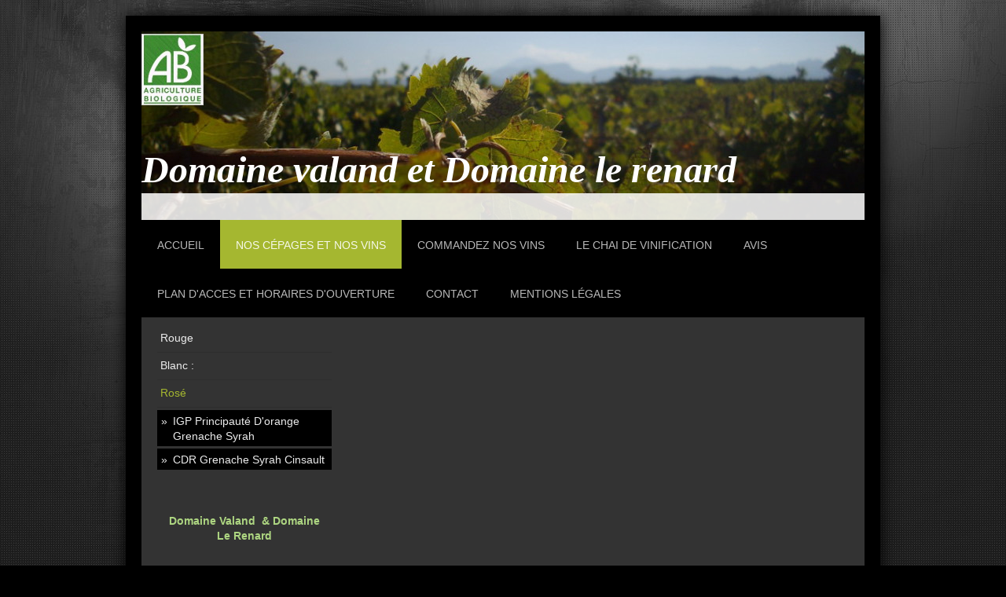

--- FILE ---
content_type: text/html; charset=UTF-8
request_url: https://www.domainevalandrenard.com/nos-c%C3%A9pages-et-nos-vins/ros%C3%A9/
body_size: 6788
content:
<!DOCTYPE html>
<html lang="fr"  ><head prefix="og: http://ogp.me/ns# fb: http://ogp.me/ns/fb# business: http://ogp.me/ns/business#">
    <meta http-equiv="Content-Type" content="text/html; charset=utf-8"/>
    <meta name="generator" content="IONOS MyWebsite"/>
        
    <link rel="dns-prefetch" href="//cdn.website-start.de/"/>
    <link rel="dns-prefetch" href="//102.mod.mywebsite-editor.com"/>
    <link rel="dns-prefetch" href="https://102.sb.mywebsite-editor.com/"/>
    <link rel="shortcut icon" href="//cdn.website-start.de/favicon.ico"/>
        <title>Domaine Valand Domaine le Renard  Vin Biologique du Vaucluse Cairanne Plan de Dieu - Rosé</title>
    <style type="text/css">@media screen and (max-device-width: 1024px) {.diyw a.switchViewWeb {display: inline !important;}}</style>
    <style type="text/css">@media screen and (min-device-width: 1024px) {
            .mediumScreenDisabled { display:block }
            .smallScreenDisabled { display:block }
        }
        @media screen and (max-device-width: 1024px) { .mediumScreenDisabled { display:none } }
        @media screen and (max-device-width: 568px) { .smallScreenDisabled { display:none } }
                @media screen and (min-width: 1024px) {
            .mobilepreview .mediumScreenDisabled { display:block }
            .mobilepreview .smallScreenDisabled { display:block }
        }
        @media screen and (max-width: 1024px) { .mobilepreview .mediumScreenDisabled { display:none } }
        @media screen and (max-width: 568px) { .mobilepreview .smallScreenDisabled { display:none } }</style>
    <meta name="viewport" content="width=device-width, initial-scale=1, maximum-scale=1, minimal-ui"/>

<meta name="format-detection" content="telephone=no"/>
        <meta name="keywords" content="Vaucluse, ventoux, avignon, vaison la romaine, vignerons, Vin, vin biologique, Domaine Valand, producteur, Travallian, châteauneuf du pape, orange, cairanne, biologique, vin rouge, vin blanc, vin rosé"/>
            <meta name="description" content="Domaine Valand Domaine le Renard vin Biologique du Vaucluse. Travaillan, Cairanne au pied du Mont Ventoux. Production de vins biologiques rouge, rosé, blanc."/>
            <meta name="robots" content="index,follow"/>
        <link href="//cdn.website-start.de/templates/2025/style.css?1763478093678" rel="stylesheet" type="text/css"/>
    <link href="https://www.domainevalandrenard.com/s/style/theming.css?1707739181" rel="stylesheet" type="text/css"/>
    <link href="//cdn.website-start.de/app/cdn/min/group/web.css?1763478093678" rel="stylesheet" type="text/css"/>
<!-- no remote-modules -->
    <link href="//cdn.website-start.de/app/cdn/min/group/mobilenavigation.css?1763478093678" rel="stylesheet" type="text/css"/>
    <link href="https://102.sb.mywebsite-editor.com/app/logstate2-css.php?site=656458106&amp;t=1769703803" rel="stylesheet" type="text/css"/>

<script type="text/javascript">
    /* <![CDATA[ */
var stagingMode = '';
    /* ]]> */
</script>
<script src="https://102.sb.mywebsite-editor.com/app/logstate-js.php?site=656458106&amp;t=1769703803"></script>

    <link href="//cdn.website-start.de/templates/2025/print.css?1763478093678" rel="stylesheet" media="print" type="text/css"/>
    <script type="text/javascript">
    /* <![CDATA[ */
    var systemurl = 'https://102.sb.mywebsite-editor.com/';
    var webPath = '/';
    var proxyName = '';
    var webServerName = 'www.domainevalandrenard.com';
    var sslServerUrl = 'https://www.domainevalandrenard.com';
    var nonSslServerUrl = 'http://www.domainevalandrenard.com';
    var webserverProtocol = 'http://';
    var nghScriptsUrlPrefix = '//102.mod.mywebsite-editor.com';
    var sessionNamespace = 'DIY_SB';
    var jimdoData = {
        cdnUrl:  '//cdn.website-start.de/',
        messages: {
            lightBox: {
    image : 'Image',
    of: 'sur'
}

        },
        isTrial: 0,
        pageId: 444869    };
    var script_basisID = "656458106";

    diy = window.diy || {};
    diy.web = diy.web || {};

        diy.web.jsBaseUrl = "//cdn.website-start.de/s/build/";

    diy.context = diy.context || {};
    diy.context.type = diy.context.type || 'web';
    /* ]]> */
</script>

<script type="text/javascript" src="//cdn.website-start.de/app/cdn/min/group/web.js?1763478093678" crossorigin="anonymous"></script><script type="text/javascript" src="//cdn.website-start.de/s/build/web.bundle.js?1763478093678" crossorigin="anonymous"></script><script type="text/javascript" src="//cdn.website-start.de/app/cdn/min/group/mobilenavigation.js?1763478093678" crossorigin="anonymous"></script><!-- no remote-modules -->
<script type="text/javascript" src="https://cdn.website-start.de/proxy/apps/ehei5t/resource/dependencies/"></script><script type="text/javascript">
                    if (typeof require !== 'undefined') {
                        require.config({
                            waitSeconds : 10,
                            baseUrl : 'https://cdn.website-start.de/proxy/apps/ehei5t/js/'
                        });
                    }
                </script><script type="text/javascript" src="//cdn.website-start.de/app/cdn/min/group/pfcsupport.js?1763478093678" crossorigin="anonymous"></script>    <meta property="og:type" content="business.business"/>
    <meta property="og:url" content="https://www.domainevalandrenard.com/nos-cépages-et-nos-vins/rosé/"/>
    <meta property="og:title" content="Domaine Valand Domaine le Renard  Vin Biologique du Vaucluse Cairanne Plan de Dieu - Rosé"/>
            <meta property="og:description" content="Domaine Valand Domaine le Renard vin Biologique du Vaucluse. Travaillan, Cairanne au pied du Mont Ventoux. Production de vins biologiques rouge, rosé, blanc."/>
                <meta property="og:image" content="https://www.domainevalandrenard.com/s/misc/logo.jpg?t=1767315397"/>
        <meta property="business:contact_data:country_name" content="France"/>
    
    
    
    
    
    
    
    
</head>


<body class="body diyBgActive  cc-pagemode-default diyfeSidebarLeft diy-market-fr_FR" data-pageid="444869" id="page-444869">
    
    <div class="diyw">
        <!-- markup changed -->
<div class="diyweb">
	<div class="diyfeMobileNav">
		
<nav id="diyfeMobileNav" class="diyfeCA diyfeCA2" role="navigation">
    <a title="Ouvrir/fermer la navigation">Ouvrir/fermer la navigation</a>
    <ul class="mainNav1"><li class=" hasSubNavigation"><a data-page-id="423629" href="https://www.domainevalandrenard.com/" class=" level_1"><span>Accueil</span></a></li><li class="parent hasSubNavigation"><a data-page-id="423630" href="https://www.domainevalandrenard.com/nos-cépages-et-nos-vins/" class="parent level_1"><span>Nos Cépages et nos vins</span></a><span class="diyfeDropDownSubOpener">&nbsp;</span><div class="diyfeDropDownSubList diyfeCA diyfeCA3"><ul class="mainNav2"><li class=" hasSubNavigation"><a data-page-id="423631" href="https://www.domainevalandrenard.com/nos-cépages-et-nos-vins/rouge/" class=" level_2"><span>Rouge</span></a><span class="diyfeDropDownSubOpener">&nbsp;</span><div class="diyfeDropDownSubList diyfeCA diyfeCA3"><ul class="mainNav3"><li class=" hasSubNavigation"><a data-page-id="1466229" href="https://www.domainevalandrenard.com/nos-cépages-et-nos-vins/rouge/igp-principauté-d-orange-merlot-grenache-syrah/" class=" level_3"><span>IGP Principauté D'orange Merlot Grenache Syrah</span></a></li><li class=" hasSubNavigation"><a data-page-id="1466230" href="https://www.domainevalandrenard.com/nos-cépages-et-nos-vins/rouge/côtes-du-rhône/" class=" level_3"><span>Côtes du Rhône</span></a></li><li class=" hasSubNavigation"><a data-page-id="1466231" href="https://www.domainevalandrenard.com/nos-cépages-et-nos-vins/rouge/plan-de-dieu-cdr-villages/" class=" level_3"><span>Plan de dieu CDR villages</span></a></li><li class=" hasSubNavigation"><a data-page-id="1466232" href="https://www.domainevalandrenard.com/nos-cépages-et-nos-vins/rouge/cairanne-cdr-villages/" class=" level_3"><span>Cairanne CDR villages</span></a></li></ul></div></li><li class=" hasSubNavigation"><a data-page-id="444868" href="https://www.domainevalandrenard.com/nos-cépages-et-nos-vins/blanc/" class=" level_2"><span>Blanc :</span></a><span class="diyfeDropDownSubOpener">&nbsp;</span><div class="diyfeDropDownSubList diyfeCA diyfeCA3"><ul class="mainNav3"><li class=" hasSubNavigation"><a data-page-id="1466233" href="https://www.domainevalandrenard.com/nos-cépages-et-nos-vins/blanc/igp-principauté-d-orange-100-carignan/" class=" level_3"><span>IGP Principauté D'orange 100 % carignan</span></a></li><li class=" hasSubNavigation"><a data-page-id="1466234" href="https://www.domainevalandrenard.com/nos-cépages-et-nos-vins/blanc/cdr-viognier-roussanne/" class=" level_3"><span>CDR Viognier Roussanne</span></a></li></ul></div></li><li class="current hasSubNavigation"><a data-page-id="444869" href="https://www.domainevalandrenard.com/nos-cépages-et-nos-vins/rosé/" class="current level_2"><span>Rosé</span></a><span class="diyfeDropDownSubOpener">&nbsp;</span><div class="diyfeDropDownSubList diyfeCA diyfeCA3"><ul class="mainNav3"><li class=" hasSubNavigation"><a data-page-id="1466235" href="https://www.domainevalandrenard.com/nos-cépages-et-nos-vins/rosé/igp-principauté-d-orange-grenache-syrah/" class=" level_3"><span>IGP  Principauté D'orange Grenache Syrah</span></a></li><li class=" hasSubNavigation"><a data-page-id="1466236" href="https://www.domainevalandrenard.com/nos-cépages-et-nos-vins/rosé/cdr-grenache-syrah-cinsault/" class=" level_3"><span>CDR  Grenache Syrah Cinsault</span></a></li></ul></div></li></ul></div></li><li class=" hasSubNavigation"><a data-page-id="2251948" href="https://www.domainevalandrenard.com/commandez-nos-vins/" class=" level_1"><span>Commandez nos vins</span></a></li><li class=" hasSubNavigation"><a data-page-id="423632" href="https://www.domainevalandrenard.com/le-chai-de-vinification/" class=" level_1"><span>Le chai de Vinification</span></a><span class="diyfeDropDownSubOpener">&nbsp;</span><div class="diyfeDropDownSubList diyfeCA diyfeCA3"><ul class="mainNav2"><li class=" hasSubNavigation"><a data-page-id="1469104" href="https://www.domainevalandrenard.com/le-chai-de-vinification/au-domaine-soleyrade/" class=" level_2"><span>AU DOMAINE SOLEYRADE</span></a></li></ul></div></li><li class=" hasSubNavigation"><a data-page-id="2137527" href="https://www.domainevalandrenard.com/avis/" class=" level_1"><span>Avis</span></a></li><li class=" hasSubNavigation"><a data-page-id="423635" href="https://www.domainevalandrenard.com/plan-d-acces-et-horaires-d-ouverture/" class=" level_1"><span>Plan d'acces et horaires d'ouverture</span></a></li><li class=" hasSubNavigation"><a data-page-id="423633" href="https://www.domainevalandrenard.com/contact/" class=" level_1"><span>Contact</span></a></li><li class=" hasSubNavigation"><a data-page-id="423637" href="https://www.domainevalandrenard.com/mentions-légales/" class=" level_1"><span>Mentions légales</span></a></li></ul></nav>
	</div>
	<div class="diywebContainer diyfeCA diyfeCA2">
		<div class="diywebEmotionHeader">
			<div class="diywebLiveArea">
				
<style type="text/css" media="all">
.diyw div#emotion-header {
        max-width: 920px;
        max-height: 240px;
                background: #a0a0a0;
    }

.diyw div#emotion-header-title-bg {
    left: 0%;
    top: 20%;
    width: 100%;
    height: 14%;

    background-color: #FFFFFF;
    opacity: 0.85;
    filter: alpha(opacity = 84.72);
    }
.diyw img#emotion-header-logo {
    left: 0.00%;
    top: 1.25%;
    background: transparent;
            width: 8.37%;
        height: 37.08%;
                border: 1px solid #CCCCCC;
        padding: 0px;
        }

.diyw div#emotion-header strong#emotion-header-title {
    left: 12%;
    top: 20%;
    color: #ffffff;
        font: italic bold 48px/120% 'Palatino Linotype', Palatino, 'Book Antiqua', serif;
}

.diyw div#emotion-no-bg-container{
    max-height: 240px;
}

.diyw div#emotion-no-bg-container .emotion-no-bg-height {
    margin-top: 26.09%;
}
</style>
<div id="emotion-header" data-action="loadView" data-params="active" data-imagescount="10">
            <img src="https://www.domainevalandrenard.com/s/img/emotionheader.jpg?1652799849.920px.240px" id="emotion-header-img" alt=""/>
            
        <div id="ehSlideshowPlaceholder">
            <div id="ehSlideShow">
                <div class="slide-container">
                                        <div style="background-color: #a0a0a0">
                            <img src="https://www.domainevalandrenard.com/s/img/emotionheader.jpg?1652799849.920px.240px" alt=""/>
                        </div>
                                    </div>
            </div>
        </div>


        <script type="text/javascript">
        //<![CDATA[
                diy.module.emotionHeader.slideShow.init({ slides: [{"url":"https:\/\/www.domainevalandrenard.com\/s\/img\/emotionheader.jpg?1652799849.920px.240px","image_alt":"","bgColor":"#a0a0a0"},{"url":"https:\/\/www.domainevalandrenard.com\/s\/img\/emotionheader_1.JPG?1652799849.920px.240px","image_alt":"","bgColor":"#a0a0a0"},{"url":"https:\/\/www.domainevalandrenard.com\/s\/img\/emotionheader_2.JPG?1652799849.920px.240px","image_alt":"","bgColor":"#a0a0a0"},{"url":"https:\/\/www.domainevalandrenard.com\/s\/img\/emotionheader_3.JPG?1652799849.920px.240px","image_alt":"","bgColor":"#a0a0a0"},{"url":"https:\/\/www.domainevalandrenard.com\/s\/img\/emotionheader_4.JPG?1652799849.920px.240px","image_alt":"","bgColor":"#a0a0a0"},{"url":"https:\/\/www.domainevalandrenard.com\/s\/img\/emotionheader_5.JPG?1652799849.920px.240px","image_alt":"","bgColor":"#a0a0a0"},{"url":"https:\/\/www.domainevalandrenard.com\/s\/img\/emotionheader_6.jpg?1652799849.920px.240px","image_alt":"","bgColor":"#a0a0a0"},{"url":"https:\/\/www.domainevalandrenard.com\/s\/img\/emotionheader_7.jpg?1652799849.920px.240px","image_alt":"","bgColor":"#a0a0a0"},{"url":"https:\/\/www.domainevalandrenard.com\/s\/img\/emotionheader_8.JPG?1652799849.920px.240px","image_alt":"","bgColor":"#a0a0a0"},{"url":"https:\/\/www.domainevalandrenard.com\/s\/img\/emotionheader_9.jpg?1652799849.920px.240px","image_alt":"","bgColor":"#a0a0a0"}] });
        //]]>
        </script>

    
                        <a href="https://www.domainevalandrenard.com/">
        
                    <img id="emotion-header-logo" src="https://www.domainevalandrenard.com/s/misc/logo.jpg?t=1767315397" alt=""/>
        
                    </a>
            
                  	<div id="emotion-header-title-bg"></div>
    
            <strong id="emotion-header-title" style="text-align: center">Domaine valand et Domaine le renard</strong>
                    <div class="notranslate">
                <svg xmlns="http://www.w3.org/2000/svg" version="1.1" id="emotion-header-title-svg" viewBox="0 0 920 240" preserveAspectRatio="xMinYMin meet"><text style="font-family:'Palatino Linotype', Palatino, 'Book Antiqua', serif;font-size:48px;font-style:italic;font-weight:bold;fill:#ffffff;line-height:1.2em;"><tspan x="50%" style="text-anchor: middle" dy="0.95em">Domaine valand et Domaine le renard</tspan></text></svg>
            </div>
            
    
    <script type="text/javascript">
    //<![CDATA[
    (function ($) {
        function enableSvgTitle() {
                        var titleSvg = $('svg#emotion-header-title-svg'),
                titleHtml = $('#emotion-header-title'),
                emoWidthAbs = 920,
                emoHeightAbs = 240,
                offsetParent,
                titlePosition,
                svgBoxWidth,
                svgBoxHeight;

                        if (titleSvg.length && titleHtml.length) {
                offsetParent = titleHtml.offsetParent();
                titlePosition = titleHtml.position();
                svgBoxWidth = titleHtml.width();
                svgBoxHeight = titleHtml.height();

                                titleSvg.get(0).setAttribute('viewBox', '0 0 ' + svgBoxWidth + ' ' + svgBoxHeight);
                titleSvg.css({
                   left: Math.roundTo(100 * titlePosition.left / offsetParent.width(), 3) + '%',
                   top: Math.roundTo(100 * titlePosition.top / offsetParent.height(), 3) + '%',
                   width: Math.roundTo(100 * svgBoxWidth / emoWidthAbs, 3) + '%',
                   height: Math.roundTo(100 * svgBoxHeight / emoHeightAbs, 3) + '%'
                });

                titleHtml.css('visibility','hidden');
                titleSvg.css('visibility','visible');
            }
        }

        
            var posFunc = function($, overrideSize) {
                var elems = [], containerWidth, containerHeight;
                                    elems.push({
                        selector: '#emotion-header-title',
                        overrideSize: true,
                        horPos: 0,
                        vertPos: 79.78                    });
                    lastTitleWidth = $('#emotion-header-title').width();
                                                elems.push({
                    selector: '#emotion-header-title-bg',
                    horPos: 0,
                    vertPos: 100                });
                                                elems.push({
                    selector: '#scButton',
                    horPos: 100,
                    vertPos: 100                });
                
                containerWidth = parseInt('920');
                containerHeight = parseInt('240');

                for (var i = 0; i < elems.length; ++i) {
                    var el = elems[i],
                        $el = $(el.selector),
                        pos = {
                            left: el.horPos,
                            top: el.vertPos
                        };
                    if (!$el.length) continue;
                    var anchorPos = $el.anchorPosition();
                    anchorPos.$container = $('#emotion-header');

                    if (overrideSize === true || el.overrideSize === true) {
                        anchorPos.setContainerSize(containerWidth, containerHeight);
                    } else {
                        anchorPos.setContainerSize(null, null);
                    }

                    var pxPos = anchorPos.fromAnchorPosition(pos),
                        pcPos = anchorPos.toPercentPosition(pxPos);

                    var elPos = {};
                    if (!isNaN(parseFloat(pcPos.top)) && isFinite(pcPos.top)) {
                        elPos.top = pcPos.top + '%';
                    }
                    if (!isNaN(parseFloat(pcPos.left)) && isFinite(pcPos.left)) {
                        elPos.left = pcPos.left + '%';
                    }
                    $el.css(elPos);
                }

                // switch to svg title
                enableSvgTitle();
            };

                        var $emotionImg = jQuery('#emotion-header-img');
            if ($emotionImg.length > 0) {
                // first position the element based on stored size
                posFunc(jQuery, true);

                // trigger reposition using the real size when the element is loaded
                var ehLoadEvTriggered = false;
                $emotionImg.one('load', function(){
                    posFunc(jQuery);
                    ehLoadEvTriggered = true;
                                        diy.module.emotionHeader.slideShow.start();
                                    }).each(function() {
                                        if(this.complete || typeof this.complete === 'undefined') {
                        jQuery(this).load();
                    }
                });

                                noLoadTriggeredTimeoutId = setTimeout(function() {
                    if (!ehLoadEvTriggered) {
                        posFunc(jQuery);
                    }
                    window.clearTimeout(noLoadTriggeredTimeoutId)
                }, 5000);//after 5 seconds
            } else {
                jQuery(function(){
                    posFunc(jQuery);
                });
            }

                        if (jQuery.isBrowser && jQuery.isBrowser.ie8) {
                var longTitleRepositionCalls = 0;
                longTitleRepositionInterval = setInterval(function() {
                    if (lastTitleWidth > 0 && lastTitleWidth != jQuery('#emotion-header-title').width()) {
                        posFunc(jQuery);
                    }
                    longTitleRepositionCalls++;
                    // try this for 5 seconds
                    if (longTitleRepositionCalls === 5) {
                        window.clearInterval(longTitleRepositionInterval);
                    }
                }, 1000);//each 1 second
            }

            }(jQuery));
    //]]>
    </script>

    </div>

			</div>
		</div>
		<div class="diywebHeader">
			<div class="diywebNav diywebNavMain diywebNav123 diyfeCA diyfeCA2">
				<div class="diywebLiveArea">
					<div class="webnavigation"><ul id="mainNav1" class="mainNav1"><li class="navTopItemGroup_1"><a data-page-id="423629" href="https://www.domainevalandrenard.com/" class="level_1"><span>Accueil</span></a></li><li class="navTopItemGroup_2"><a data-page-id="423630" href="https://www.domainevalandrenard.com/nos-cépages-et-nos-vins/" class="parent level_1"><span>Nos Cépages et nos vins</span></a></li><li><ul id="mainNav2" class="mainNav2"><li class="navTopItemGroup_2"><a data-page-id="423631" href="https://www.domainevalandrenard.com/nos-cépages-et-nos-vins/rouge/" class="level_2"><span>Rouge</span></a></li><li class="navTopItemGroup_2"><a data-page-id="444868" href="https://www.domainevalandrenard.com/nos-cépages-et-nos-vins/blanc/" class="level_2"><span>Blanc :</span></a></li><li class="navTopItemGroup_2"><a data-page-id="444869" href="https://www.domainevalandrenard.com/nos-cépages-et-nos-vins/rosé/" class="current level_2"><span>Rosé</span></a></li><li><ul id="mainNav3" class="mainNav3"><li class="navTopItemGroup_2"><a data-page-id="1466235" href="https://www.domainevalandrenard.com/nos-cépages-et-nos-vins/rosé/igp-principauté-d-orange-grenache-syrah/" class="level_3"><span>IGP  Principauté D'orange Grenache Syrah</span></a></li><li class="navTopItemGroup_2"><a data-page-id="1466236" href="https://www.domainevalandrenard.com/nos-cépages-et-nos-vins/rosé/cdr-grenache-syrah-cinsault/" class="level_3"><span>CDR  Grenache Syrah Cinsault</span></a></li></ul></li></ul></li><li class="navTopItemGroup_3"><a data-page-id="2251948" href="https://www.domainevalandrenard.com/commandez-nos-vins/" class="level_1"><span>Commandez nos vins</span></a></li><li class="navTopItemGroup_4"><a data-page-id="423632" href="https://www.domainevalandrenard.com/le-chai-de-vinification/" class="level_1"><span>Le chai de Vinification</span></a></li><li class="navTopItemGroup_5"><a data-page-id="2137527" href="https://www.domainevalandrenard.com/avis/" class="level_1"><span>Avis</span></a></li><li class="navTopItemGroup_6"><a data-page-id="423635" href="https://www.domainevalandrenard.com/plan-d-acces-et-horaires-d-ouverture/" class="level_1"><span>Plan d'acces et horaires d'ouverture</span></a></li><li class="navTopItemGroup_7"><a data-page-id="423633" href="https://www.domainevalandrenard.com/contact/" class="level_1"><span>Contact</span></a></li><li class="navTopItemGroup_8"><a data-page-id="423637" href="https://www.domainevalandrenard.com/mentions-légales/" class="level_1"><span>Mentions légales</span></a></li></ul></div>
				</div>
			</div>
		</div>
		<div class="diywebContent diyfeCA diyfeCA1">
			<div class="diywebLiveArea">
				<div class="diywebMain">
					<div class="diywebGutter">
						
        <div id="content_area">
        	<div id="content_start"></div>
        	
        
        <div id="matrix_453667" class="sortable-matrix" data-matrixId="453667"></div>
        
        
        </div>
					</div>
				</div>
				<div class="diywebFond diyfeCA diyfeCA3"></div>
				<div class="diywebSecondary diyfeCA diyfeCA3">
					<div class="diywebNav diywebNav23">
						<div class="diywebGutter">
							<div class="webnavigation"><ul id="mainNav2" class="mainNav2"><li class="navTopItemGroup_0"><a data-page-id="423631" href="https://www.domainevalandrenard.com/nos-cépages-et-nos-vins/rouge/" class="level_2"><span>Rouge</span></a></li><li class="navTopItemGroup_0"><a data-page-id="444868" href="https://www.domainevalandrenard.com/nos-cépages-et-nos-vins/blanc/" class="level_2"><span>Blanc :</span></a></li><li class="navTopItemGroup_0"><a data-page-id="444869" href="https://www.domainevalandrenard.com/nos-cépages-et-nos-vins/rosé/" class="current level_2"><span>Rosé</span></a></li><li><ul id="mainNav3" class="mainNav3"><li class="navTopItemGroup_0"><a data-page-id="1466235" href="https://www.domainevalandrenard.com/nos-cépages-et-nos-vins/rosé/igp-principauté-d-orange-grenache-syrah/" class="level_3"><span>IGP  Principauté D'orange Grenache Syrah</span></a></li><li class="navTopItemGroup_0"><a data-page-id="1466236" href="https://www.domainevalandrenard.com/nos-cépages-et-nos-vins/rosé/cdr-grenache-syrah-cinsault/" class="level_3"><span>CDR  Grenache Syrah Cinsault</span></a></li></ul></li></ul></div>
						</div>
					</div>
					<div class="diywebSidebar">
						<div class="diywebGutter">
							<div id="matrix_431004" class="sortable-matrix" data-matrixId="431004"><div class="n module-type-text diyfeLiveArea "> <p style="text-align: center;"><span style="color:#ADD581;"><span style="font-size:14px;"><strong>Domaine Valand  &amp; Domaine Le Renard</strong></span></span></p>
<p style="text-align: center;"> </p>
<p style="text-align: center;"> </p>
<p style="text-align: center;"><span style="color:#ffffff;"> Marie-christine et</span></p>
<p style="text-align: center;"><font color="#FFFFFF">jacques vous acceuillent au Caveau </font></p>
<p style="text-align: center;"><font color="#FFFFFF">TEL   04 90 37 71 73 </font></p>
<p style="text-align: center;"><font color="#FFFFFF">Port  06 18 53 10 64 </font></p>
<p style="text-align: center;"><span style="color:#ffffff;">31 chemin des muletiers</span></p>
<p style="text-align: center;"><span style="color:#ffffff;">Vieux Travaillan</span></p>
<p style="text-align: center;"><span style="color:#ffffff;">84850 Travaillan</span></p>
<p style="text-align: center;"><a href="mailto:valadier17@orange.fr"><span style="color:#ffffff;">valadier17@orange.fr</span></a><br/>
<span style="color:#ffffff;">   </span></p>
<p style="text-align: center;"><span style="color:#ffffff;"> </span></p>
<p style="text-align: center;"> </p>
<p style="text-align: center;"><span style="color:#ffffff;"><span style="line-height: 1.4;"> </span><strong style="line-height: 1.4;"><em>pour la visite du
chai </em></strong></span></p>
<p style="text-align: center;"><span style="color:#ffffff;"><span style="line-height: 1.4;">s' adresser à Pascal VALADIER</span></span></p>
<p style="text-align: center;"><span style="color:#ffffff;"> DOMAINE SOLEYRADE </span></p>
<p style="text-align: center;"><span style="color:#ffffff;">Quartier La Combe</span></p>
<p style="text-align: center;"><span style="color:#ffffff;">84850 SERIGNAN DU COMTAT</span></p>
<p style="text-align: center;"><span style="color:#ffffff;">téléphone 04 90 70 07 79</span></p>
<p style="text-align: center;"><span style="color:#ffffff;">fax 04 90 61 64 56  </span></p>
<p style="text-align: center;"><span style="color:#ffffff;"> Portable  06 20 91 70 91  </span></p>
<p style="text-align: center;"><span style="color:#ffffff;">﻿</span></p>
<p style="text-align: center;"><span style="color:#ffffff;">﻿</span></p>
<p><span style="color:#ffffff;">﻿</span></p> </div><div class="n module-type-imageSubtitle diyfeLiveArea "> <div class="clearover imageSubtitle imageFitWidth" id="imageSubtitle-30622881">
    <div class="align-container align-left" style="max-width: 79px">
        <a class="imagewrapper" href="https://www.domainevalandrenard.com/s/cc_images/teaserbox_65063226.png?t=1744208847" rel="lightbox[30622881]">
            <img id="image_65063226" src="https://www.domainevalandrenard.com/s/cc_images/cache_65063226.png?t=1744208847" alt="" style="max-width: 79px; height:auto"/>
        </a>

        
    </div>

</div>

<script type="text/javascript">
//<![CDATA[
jQuery(function($) {
    var $target = $('#imageSubtitle-30622881');

    if ($.fn.swipebox && Modernizr.touch) {
        $target
            .find('a[rel*="lightbox"]')
            .addClass('swipebox')
            .swipebox();
    } else {
        $target.tinyLightbox({
            item: 'a[rel*="lightbox"]',
            cycle: false,
            hideNavigation: true
        });
    }
});
//]]>
</script>
 </div><div class="n module-type-imageSubtitle diyfeLiveArea "> <div class="clearover imageSubtitle imageFitWidth" id="imageSubtitle-30622891">
    <div class="align-container align-left" style="max-width: 212px">
        <a class="imagewrapper" href="https://www.domainevalandrenard.com/s/cc_images/teaserbox_65063227.jpg?t=1744209387" rel="lightbox[30622891]">
            <img id="image_65063227" src="https://www.domainevalandrenard.com/s/cc_images/cache_65063227.jpg?t=1744209387" alt="" style="max-width: 212px; height:auto"/>
        </a>

        
    </div>

</div>

<script type="text/javascript">
//<![CDATA[
jQuery(function($) {
    var $target = $('#imageSubtitle-30622891');

    if ($.fn.swipebox && Modernizr.touch) {
        $target
            .find('a[rel*="lightbox"]')
            .addClass('swipebox')
            .swipebox();
    } else {
        $target.tinyLightbox({
            item: 'a[rel*="lightbox"]',
            cycle: false,
            hideNavigation: true
        });
    }
});
//]]>
</script>
 </div><div class="n module-type-imageSubtitle diyfeLiveArea "> <div class="clearover imageSubtitle imageFitWidth" id="imageSubtitle-30622950">
    <div class="align-container align-left" style="max-width: 212px">
        <a class="imagewrapper" href="https://www.domainevalandrenard.com/s/cc_images/teaserbox_65063292.jpg?t=1744209080" rel="lightbox[30622950]">
            <img id="image_65063292" src="https://www.domainevalandrenard.com/s/cc_images/cache_65063292.jpg?t=1744209080" alt="" style="max-width: 212px; height:auto"/>
        </a>

        
    </div>

</div>

<script type="text/javascript">
//<![CDATA[
jQuery(function($) {
    var $target = $('#imageSubtitle-30622950');

    if ($.fn.swipebox && Modernizr.touch) {
        $target
            .find('a[rel*="lightbox"]')
            .addClass('swipebox')
            .swipebox();
    } else {
        $target.tinyLightbox({
            item: 'a[rel*="lightbox"]',
            cycle: false,
            hideNavigation: true
        });
    }
});
//]]>
</script>
 </div></div>
						</div>
					</div><!-- .diywebSidebar -->
				</div><!-- .diywebSecondary -->
			</div>
		</div><!-- .diywebContent -->
	</div><!-- .diywebContainer -->
	<div class="diywebFooter diywebContainer">
		<div class="diywebLiveArea">
			<div id="contentfooter">
    <div class="leftrow">
                        <a rel="nofollow" href="javascript:window.print();">
                    <img class="inline" height="14" width="18" src="//cdn.website-start.de/s/img/cc/printer.gif" alt=""/>
                    Version imprimable                </a> <span class="footer-separator">|</span>
                <a href="https://www.domainevalandrenard.com/sitemap/">Plan du site</a>
                        <br/> © domainevaland
            </div>
    <script type="text/javascript">
        window.diy.ux.Captcha.locales = {
            generateNewCode: 'Générer un nouveau code',
            enterCode: 'Veuillez entrer le code.'
        };
        window.diy.ux.Cap2.locales = {
            generateNewCode: 'Générer un nouveau code',
            enterCode: 'Veuillez entrer le code.'
        };
    </script>
    <div class="rightrow">
                    <span class="loggedout">
                <a rel="nofollow" id="login" href="https://login.1and1-editor.com/656458106/www.domainevalandrenard.com/fr?pageId=444869">
                    Connexion                </a>
            </span>
                <p><a class="diyw switchViewWeb" href="javascript:switchView('desktop');">Affichage Web</a><a class="diyw switchViewMobile" href="javascript:switchView('mobile');">Affichage Mobile</a></p>
                <span class="loggedin">
            <a rel="nofollow" id="logout" href="https://102.sb.mywebsite-editor.com/app/cms/logout.php">Déconnexion</a> <span class="footer-separator">|</span>
            <a rel="nofollow" id="edit" href="https://102.sb.mywebsite-editor.com/app/656458106/444869/">Modifier</a>
        </span>
    </div>
</div>
            <div id="loginbox" class="hidden">
                <script type="text/javascript">
                    /* <![CDATA[ */
                    function forgotpw_popup() {
                        var url = 'https://motdepasse.1and1.fr/xml/request/RequestStart';
                        fenster = window.open(url, "fenster1", "width=600,height=400,status=yes,scrollbars=yes,resizable=yes");
                        // IE8 doesn't return the window reference instantly or at all.
                        // It may appear the call failed and fenster is null
                        if (fenster && fenster.focus) {
                            fenster.focus();
                        }
                    }
                    /* ]]> */
                </script>
                                <img class="logo" src="//cdn.website-start.de/s/img/logo.gif" alt="IONOS" title="IONOS"/>

                <div id="loginboxOuter"></div>
            </div>
        

		</div>
	</div>
</div><!-- .diyweb -->    </div>

    
    </body>


<!-- rendered at Fri, 02 Jan 2026 01:56:37 +0100 -->
</html>
